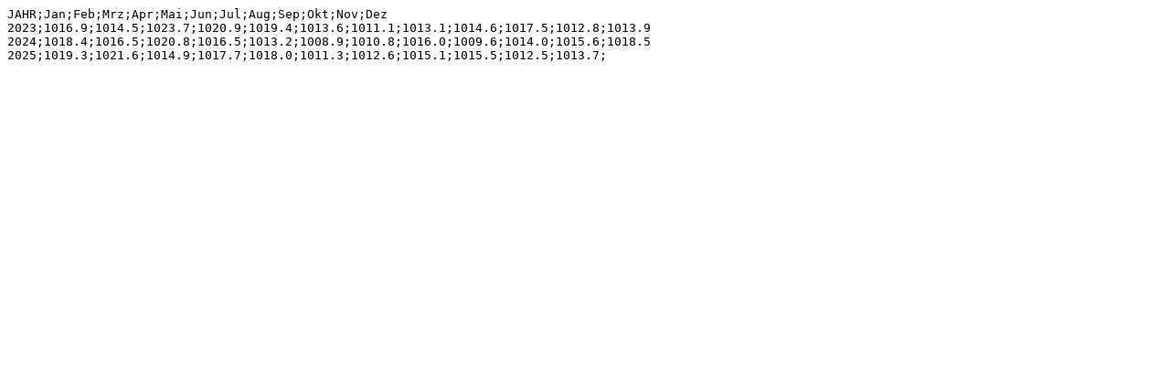

--- FILE ---
content_type: text/plain
request_url: https://opendata.dwd.de/climate_environment/CDC/observations_global/CLIMAT/monthly/qc/mean_sea_level_pressure/recent/71079.txt
body_size: 198
content:
JAHR;Jan;Feb;Mrz;Apr;Mai;Jun;Jul;Aug;Sep;Okt;Nov;Dez
2023;1016.9;1014.5;1023.7;1020.9;1019.4;1013.6;1011.1;1013.1;1014.6;1017.5;1012.8;1013.9
2024;1018.4;1016.5;1020.8;1016.5;1013.2;1008.9;1010.8;1016.0;1009.6;1014.0;1015.6;1018.5
2025;1019.3;1021.6;1014.9;1017.7;1018.0;1011.3;1012.6;1015.1;1015.5;1012.5;1013.7;
